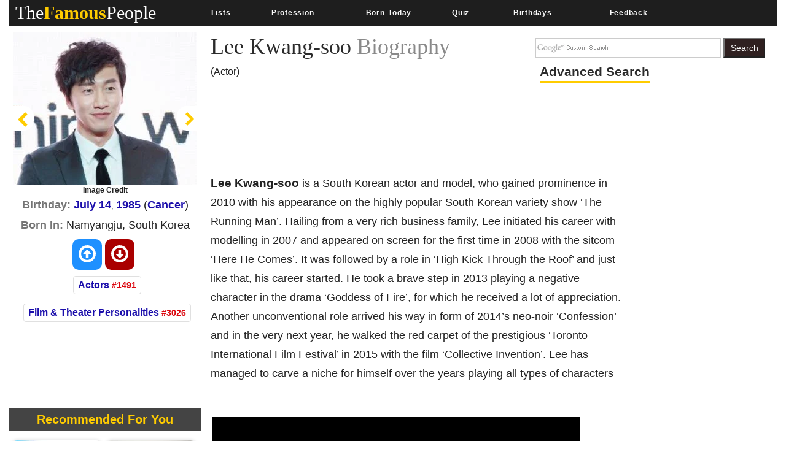

--- FILE ---
content_type: text/html; charset=utf-8
request_url: https://www.google.com/recaptcha/api2/aframe
body_size: 269
content:
<!DOCTYPE HTML><html><head><meta http-equiv="content-type" content="text/html; charset=UTF-8"></head><body><script nonce="5gyF45_-TQbfRMW3EGJDYg">/** Anti-fraud and anti-abuse applications only. See google.com/recaptcha */ try{var clients={'sodar':'https://pagead2.googlesyndication.com/pagead/sodar?'};window.addEventListener("message",function(a){try{if(a.source===window.parent){var b=JSON.parse(a.data);var c=clients[b['id']];if(c){var d=document.createElement('img');d.src=c+b['params']+'&rc='+(localStorage.getItem("rc::a")?sessionStorage.getItem("rc::b"):"");window.document.body.appendChild(d);sessionStorage.setItem("rc::e",parseInt(sessionStorage.getItem("rc::e")||0)+1);localStorage.setItem("rc::h",'1769430678402');}}}catch(b){}});window.parent.postMessage("_grecaptcha_ready", "*");}catch(b){}</script></body></html>